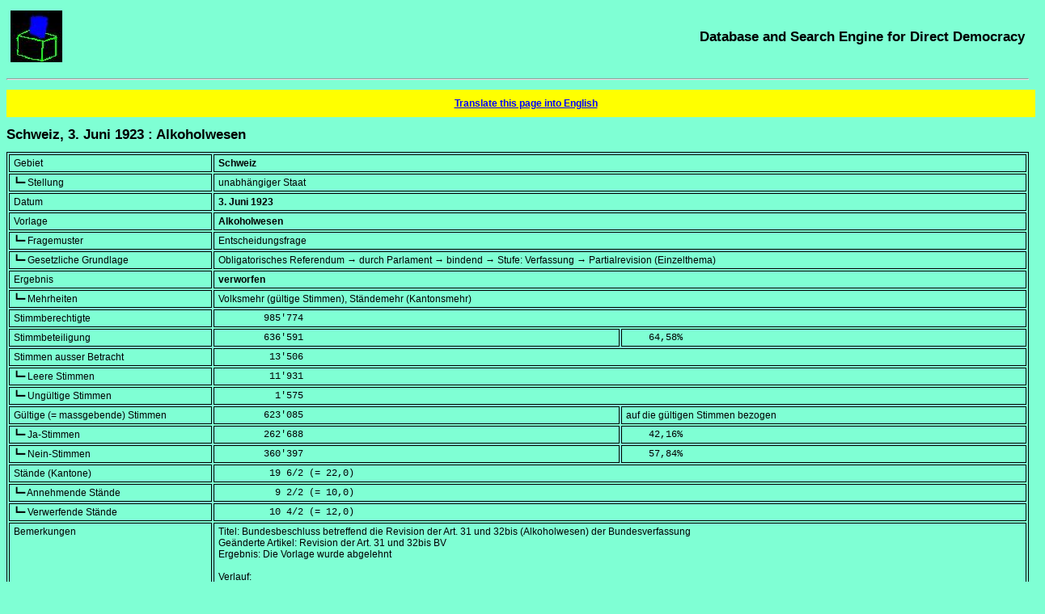

--- FILE ---
content_type: text/html; charset=UTF-8
request_url: https://sudd.ch/event.php?lang=en&id=ch041923
body_size: 12226
content:
<!DOCTYPE HTML>
<html lang="en">
<head>
<meta charset="UTF-8">
<title>Schweiz, 3. Juni 1923 : Alkoholwesen -- [in German]</title>
<meta name="robots" content="all">
<meta name="description" lang="de" content="Englische Suchmaske : Ergebnis und Einzelheiten zur Abstimmung vom 3. Juni 1923 in Schweiz über das Thema Alkoholwesen">
<meta name="keywords" content="referendum, direct democracy, search engine, database, worldwide, plebiscite, ballot, international, worldwide">
<meta name="rights-standard" content=";cc by-nc-sa">
<meta name="author" content="Beat Müller, beat (at-sign) sudd (dot) ch">
<meta name="generator" content="Eigenbräu 10.2">
<meta name="viewport" content="width=507, initial-scale=1.0, maximum-scale=3.0">
<meta name="DCTERMS.created" content="2026-02-03T10:19:23+01:00">
<link rel="canonical" href="https://sudd.ch/event.php?id=ch041923">
<link rel="alternate" hreflang="de" href="https://sudd.ch/event.php?lang=de&amp;id=ch041923">
<link rel="alternate" hreflang="fr" href="https://sudd.ch/event.php?lang=fr&amp;id=ch041923">
<link rel="alternate" hreflang="it" href="https://sudd.ch/event.php?lang=it&amp;id=ch041923">
<link rel="alternate" hreflang="en" href="https://sudd.ch/event.php?lang=en&amp;id=ch041923">
<link rel="alternate" hreflang="es" href="https://sudd.ch/event.php?lang=es&amp;id=ch041923">
<link rel="alternate" hreflang="x-default" href="https://sudd.ch/event.php?id=ch041923">
<link rel="stylesheet" type="text/css" href="sudd.css">
<link rel="icon" type="image/x-icon" href="favicon.ico">
<link rel="author" type="text/plain" title="Humans TXT project" href="humans.txt">
<script src="source.js"></script>
</head>

<body>
<header>
<div class="table">
  <div class="tr">
    <div class="olinks"><a class="nackt" href="index.php?lang=en" title="Back to the homepage"><img src="urne.jpeg" alt="ballot box" title="ballot box" height="64" width="64"></a></div>
    <div class="orechts"><a class="nackt" href="index.php?lang=en" title="Back to the homepage"><span class="schwer">Database and Search Engine for Direct Democracy</span></a></div>
  </div>
</div>
<p><hr><p>
<p>
</header>

<div itemscope itemtype="https://schema.org/ScholarlyArticle">
<div class="warnung">
<a rel="alternate" title="translation" href="https://translate.google.com/translate?hl=en&amp;ie=UTF-8&amp;oe=UTF-8&amp;langpair=de%7Cen&amp;u=https%3A%2F%2Fsudd.ch%2Fevent.php%3Flang%3Dde%26id%3Dch041923">Translate this page into English</a>
</div>
<p>
<main>
<header>
<h1 itemprop="name"><span lang="de">Schweiz, 3. Juni 1923 : Alkoholwesen</span></h1>
</header>
<div class="eng">
<table class="rahmen" itemprop="articleBody">
<tr><td class="feld">Gebiet</td>
<td colspan="2" class="block"><strong>Schweiz</strong></td></tr>

<tr><td class="feld">┗━ Stellung</td>
<td colspan="2" class="block">unabhängiger Staat</td></tr>

<tr><td class="feld">Datum</td>
<td colspan="2" class="block"><strong><time datetime="1923-06-03">3. Juni 1923</time></strong></td></tr>

<tr><td class="feld">Vorlage</td>
<td colspan="2" class="block"><strong>Alkoholwesen</strong></td></tr>

<tr><td class="feld">┗━ Fragemuster</td>
<td colspan="2" class="block">Entscheidungsfrage</td></tr>

<tr><td class="feld">┗━ Gesetzliche Grundlage</td>
<td colspan="2" class="block">Obligatorisches Referendum &rarr; durch Parlament &rarr; bindend &rarr; Stufe: Verfassung &rarr; Partialrevision (Einzelthema)</td></tr>

<tr><td class="feld">Ergebnis</td>
<td colspan="2" class="block"><strong>verworfen</strong></td></tr>

<tr><td class="feld">┗━ Mehrheiten</td>
<td colspan="2" class="block">Volksmehr (gültige Stimmen), Ständemehr (Kantonsmehr)</td></tr>

<tr><td class="feld">Stimmberechtigte</td>
<td colspan="2" class="block_lz"><data value="985774">        985'774</data></td></tr>

<tr><td class="feld">Stimmbeteiligung</td>
<td class="halbblock_lz"><data value="636591">        636'591</data></td><td class="halbblock_lz"><data value="64.58">    64,58</data>%</td></tr>

<tr><td class="feld">Stimmen ausser Betracht</td>
<td colspan="2" class="block_lz"><data value="13506">         13'506</data></td></tr>

<tr><td class="feld">┗━ Leere Stimmen</td>
<td colspan="2" class="block_lz"><data value="11931">         11'931</data></td></tr>

<tr><td class="feld">┗━ Ungültige Stimmen</td>
<td colspan="2" class="block_lz"><data value="1575">          1'575</data></td></tr>

<tr><td class="feld">Gültige (= massgebende) Stimmen</td>
<td class="halbblock_lz"><data value="623085">        623'085</data></td><td class="halbblock">auf die gültigen Stimmen bezogen</td></tr>

<tr><td class="feld">┗━ Ja-Stimmen</td>
<td class="halbblock_lz"><data value="262688">        262'688</data></td><td class="halbblock_lz"><data value="42.16">    42,16</data>%</td></tr>

<tr><td class="feld">┗━ Nein-Stimmen</td>
<td class="halbblock_lz"><data value="360397">        360'397</data></td><td class="halbblock_lz"><data value="57.84">    57,84</data>%</td></tr>

<tr><td class="feld">Stände (Kantone)</td>
<td colspan="2" class="block_lz">         19 6/2 (=<data value="22"> 22,0</data>)</td></tr>

<tr><td class="feld">┗━ Annehmende Stände</td>
<td colspan="2" class="block_lz">          9 2/2 (=<data value="10"> 10,0</data>)</td></tr>

<tr><td class="feld">┗━ Verwerfende Stände</td>
<td colspan="2" class="block_lz">         10 4/2 (=<data value="12"> 12,0</data>)</td></tr>

<tr><td class="feld">Bemerkungen</td>
<td colspan="2" class="block">Titel: Bundesbeschluss betreffend die Revision der Art.&nbsp;31 und 32bis (Alkoholwesen) der Bundesverfassung<br>
Geänderte Artikel: Revision der Art.&nbsp;31 und 32bis BV<br>
Ergebnis: Die Vorlage wurde abgelehnt<br>
<br>
Verlauf:<br>
<time datetime="1919-05-27">27.&nbsp;Mai&nbsp;1919</time>: Botschaft des Bundesrats (BBl 1919 III 396)<br>
<time datetime="1922-10-13">13.&nbsp;Oktober&nbsp;1922</time>: Beschluss des Parlaments (BBl 1922 III 400)<br>
<p>
Gemäss Berechnungen des Statistischen Amtes belief sich die Zahl der Stimmberechtigten auf 985'864 Personen; vgl. hiezu Statistisches Jahrbuch der Schweiz, 36. Jahrgang, Bern 1927. Dieser Wert wurde 1932 ohne Begründung wieder den amtlichen Abstimmungsergebnissen angeglichen, siehe hiezu Statistisches Jahrbuch der Schweiz, 1932.
<p>
Kantonsergebnisse
<p>
<figure><pre>
      Stimm-     im  Stimm-               ungül-              Volk                         Stände
        ber.  Ausl.    bet.  in %    leer    tig  gültig      Ja  in %     Nein  in %      Ja   Nein
----------------------------------------------------------------------------------------------------
ZH    142596      0   99386 69,70    3588     64   95734   52072 54,39    43662 45,61       1       
BE    178016      0  106341 59,74     274    185  105882   33550 31,69    72332 68,31              1
LU     47046      0   33419 71,03      99     52   33268    5695 17,12    27573 82,88              1
UR      5688      0    3610 63,47      28      7    3575    1227 34,32     2348 65,68              1
SZ     16500      0   10284 62,33      16     18   10250    2086 20,35     8164 79,65              1
OW      4650      0    3392 72,95       4      3    3385     810 23,93     2575 76,07            1/2
NW      3641      0    2618 71,90       3      2    2613     542 20,74     2071 79,26            1/2
GL      9121      0    7093 77,77     195     13    6885    3448 50,08     3437 49,92       1       
ZG      8213      0    5373 65,42      22     14    5337    1231 23,07     4106 76,93              1
FR     35837      0   25522 71,22      91     56   25375    8180 32,24    17195 67,76              1
SO     34390      0   25553 74,30     193    601   24759    5112 20,65    19647 79,35              1
BS     33850      0   18823 55,61     122     15   18686   12559 67,21     6127 32,79     1/2       
BL     21062      0   16460 78,15     169      7   16284    4144 25,45    12140 74,55            1/2
SH     12345      0   10608 85,93     670     13    9925    5381 54,22     4544 45,78       1       
AR     13819      0   10584 76,59     315     30   10239    4970 48,54     5269 51,46            1/2
AI      3354      0    2268 67,62      81      5    2182    1145 52,47     1037 47,53     1/2       
SG     68517      0   55990 81,72    1464    238   54288   24235 44,64    30053 55,36              1
GR     28750      0   18608 64,72     407      8   18193   11598 63,75     6595 36,25       1       
AG     60430      0   53035 87,76    1550     85   51400   16344 31,80    35056 68,20              1
TG     33505      0   26139 78,02    1167     48   24924   13672 54,85    11252 45,15       1       
TI     35127      0   10205 29,05      57     29   10119    6901 68,20     3218 31,80       1       
VD     83524      0   41911 50,18      88     31   41792   18703 44,75    23089 55,25              1
VS     33525      0   15148 45,18      48     11   15089    8012 53,10     7077 46,90       1       
NE     33866      0   16487 48,68      51     17   16419   10937 66,61     5482 33,39       1       
GE     38402      0   17734 46,18    1229     23   16482   10134 61,49     6348 38,51       1       
----------------------------------------------------------------------------------------------------
CH    985774      0  636591 64,58   11931   1575  623085  262688 42,16   360397 57,84   9 2/2 10 4/2
----------------------------------------------------------------------------------------------------
</pre></figure>
<p>
</td></tr>

<tr><td class="feld">Quellen</td>
<td colspan="2" class="block">
<div translate="no" itemprop="citation">
<nav>
<a href="https://www.bk.admin.ch/ch/d/pore/va/19230603/index.html" title="Bundeskanzlei">Ergebnis der Bundeskanzlei</a><br>
<a href="https://www.fedlex.admin.ch/de/fga/index/1923" title="BBl 1923 II 520">Ergebnis im Bundesblatt</a> (BBl 1923 II 520)<br>
Verlauf
<a href="https://www.fedlex.admin.ch/de/fga/index/1919" title="Bundesblatt">BBl 1919 III 396</a>,
<a href="https://www.fedlex.admin.ch/de/fga/index/1922" title="Bundesblatt">BBl 1922 III 400</a>
</nav>
</div>
</td></tr>

<tr><td class="feld">Vollständigkeit</td>
<td colspan="2" class="block">Endergebnis</td></tr>

<tr><td class="feld">Letzte Änderung</td>
<td colspan="2" class="block"><time itemprop="dateModified" datetime="2013-08-21">21.&nbsp;August&nbsp;2013</time></td></tr>

</table>
</div>
</main>

<footer>
<p>
<hr>

<div class="table">
<div class="tr">

<!-- 1. Spalte: Bilder -->
<div class="ulinks">
<a href="https://validator.w3.org/check?uri=referer" title="W3C HTML Validator"><img src="valid-html5.png" alt="Valid HTML 5" title="Valid HTML 5" height="32" width="32"></a>
<a href="https://jigsaw.w3.org/css-validator/check/referer" title="W3C CSS Validator"><img src="vcss-blue.gif" alt="Valid CSS" title="Valid CSS" height="31" width="88"></a>
<a href="https://schema.org" title="Schema.org"><img src="schemaorgimg.png" alt="Schema.org" title="Schema.org" height="24" width="110"></a>
<p>
<a href="humans.txt" title="Humans TXT"><img alt="Humans TXT" title="Humans TXT" src="humanstxt.png" height="31" width="88"></a>
<a href="https://creativecommons.org/licenses/by-nc-sa/4.0/deed.en" title="Creative Commons"><img alt="Creative Commons Licence" title="Creative Commons Licence" src="creative-commons-by-nc-sa.png" height="15" width="80"></a>
</div>

<!-- 2. Spalte: Text -->
<div class="ulinks">
<div itemprop="copyrightNotice">
<small>
All rights reserved including translation into other languages<br>
© 1996-2026</small> <address><small>Beat Müller

<script>
<!-- 
assemble("beat", "sudd", "ch");
-->
</script>
<noscript>beat (at-sign) sudd (dot) ch</noscript>
</small></address><small> -- Online since January 25th 2005.
</small>
</div>
<p>

<small itemprop="license">
This content is published under the <a rel="license" href="https://creativecommons.org/licenses/by-nc-sa/4.0/deed.en" title="Licence in use">Creative Commons (BY-NC-SA)</a> licence, version 4.0.
</small>
</div>

<!-- 3. Spalte: Urne -->
<div class="urechts">
<a class="nackt" href="index.php?lang=en" title="Back to the homepage"><img src="urne.jpeg" alt="ballot box" title="ballot box" height="64" width="64"></a>
</div>

</div>
</div>
</footer>
</div>
</body>
</html>
